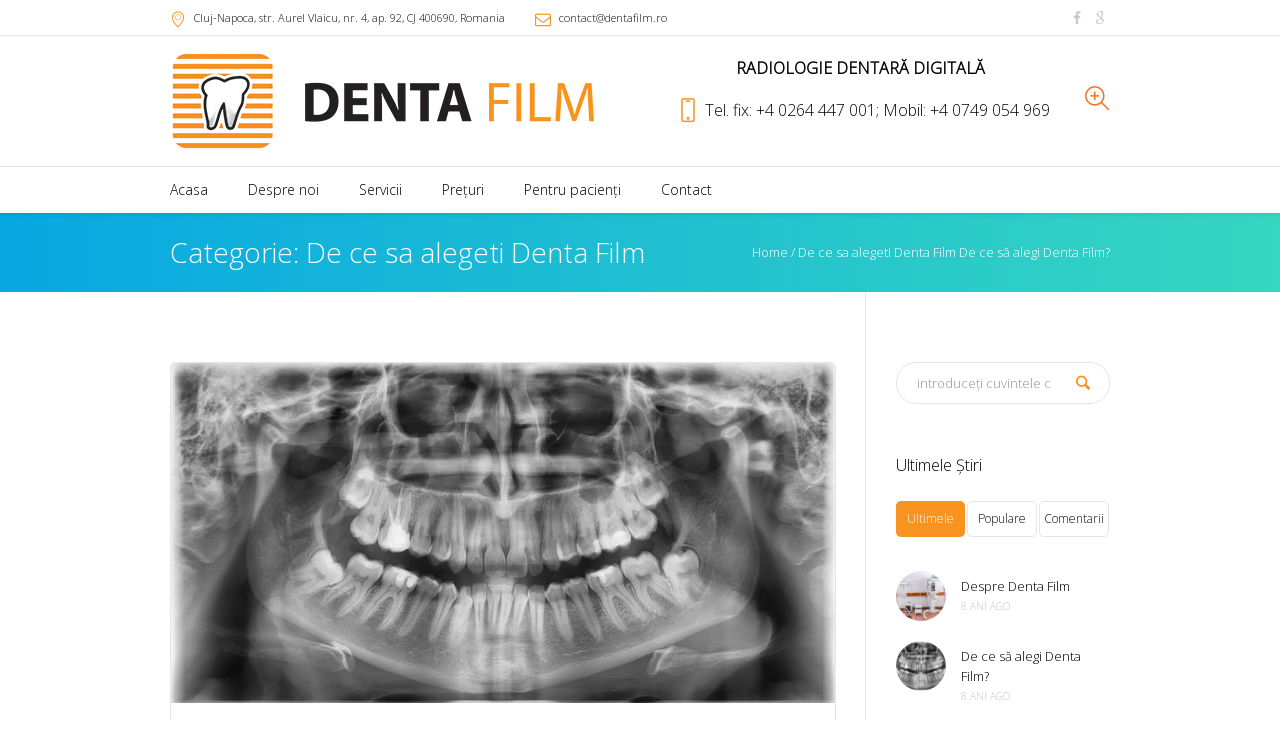

--- FILE ---
content_type: text/html; charset=UTF-8
request_url: https://dentafilm.ro/category/de-ce-sa-alegeti-denta-film/
body_size: 11736
content:
<!DOCTYPE html>
<!--[if IE 8]>
<html class="ie ie8" lang="ro-RO" prefix="og: http://ogp.me/ns#">
<![endif]-->
<!--[if !(IE 8)]><!-->
<html lang="ro-RO" prefix="og: http://ogp.me/ns#" class="cmsms_html">
<!--<![endif]-->
<head>
<meta charset="UTF-8" />
<meta name="viewport" content="width=device-width, initial-scale=1, maximum-scale=1" />
<link rel="shortcut icon" href="https://dentafilm.ro/wp-content/uploads/2017/07/icon-dentafilm-32x32px-varianta.png" type="image/x-icon" /><link rel="profile" href="https://gmpg.org/xfn/11" />
<link rel="pingback" href="https://dentafilm.ro/xmlrpc.php" />


<title>De ce sa alegeti Denta Film Archives - Denta Film</title>

<!-- This site is optimized with the Yoast SEO plugin v5.1 - https://yoast.com/wordpress/plugins/seo/ -->
<link rel="canonical" href="https://dentafilm.ro/category/de-ce-sa-alegeti-denta-film/" />
<meta property="og:locale" content="ro_RO" />
<meta property="og:type" content="object" />
<meta property="og:title" content="De ce sa alegeti Denta Film Archives - Denta Film" />
<meta property="og:url" content="https://dentafilm.ro/category/de-ce-sa-alegeti-denta-film/" />
<meta property="og:site_name" content="Denta Film" />
<meta name="twitter:card" content="summary" />
<meta name="twitter:title" content="De ce sa alegeti Denta Film Archives - Denta Film" />
<!-- / Yoast SEO plugin. -->

<link rel='dns-prefetch' href='//fonts.googleapis.com' />
<link rel='dns-prefetch' href='//s.w.org' />
<link rel="alternate" type="application/rss+xml" title="Denta Film &raquo; Flux" href="https://dentafilm.ro/feed/" />
<link rel="alternate" type="application/rss+xml" title="Denta Film &raquo; Flux comentarii" href="https://dentafilm.ro/comments/feed/" />
<link rel="alternate" type="application/rss+xml" title="Denta Film &raquo; Flux categorie De ce sa alegeti Denta Film" href="https://dentafilm.ro/category/de-ce-sa-alegeti-denta-film/feed/" />
		<script type="text/javascript">
			window._wpemojiSettings = {"baseUrl":"https:\/\/s.w.org\/images\/core\/emoji\/2.3\/72x72\/","ext":".png","svgUrl":"https:\/\/s.w.org\/images\/core\/emoji\/2.3\/svg\/","svgExt":".svg","source":{"concatemoji":"https:\/\/dentafilm.ro\/wp-includes\/js\/wp-emoji-release.min.js?ver=4.8.25"}};
			!function(t,a,e){var r,i,n,o=a.createElement("canvas"),l=o.getContext&&o.getContext("2d");function c(t){var e=a.createElement("script");e.src=t,e.defer=e.type="text/javascript",a.getElementsByTagName("head")[0].appendChild(e)}for(n=Array("flag","emoji4"),e.supports={everything:!0,everythingExceptFlag:!0},i=0;i<n.length;i++)e.supports[n[i]]=function(t){var e,a=String.fromCharCode;if(!l||!l.fillText)return!1;switch(l.clearRect(0,0,o.width,o.height),l.textBaseline="top",l.font="600 32px Arial",t){case"flag":return(l.fillText(a(55356,56826,55356,56819),0,0),e=o.toDataURL(),l.clearRect(0,0,o.width,o.height),l.fillText(a(55356,56826,8203,55356,56819),0,0),e===o.toDataURL())?!1:(l.clearRect(0,0,o.width,o.height),l.fillText(a(55356,57332,56128,56423,56128,56418,56128,56421,56128,56430,56128,56423,56128,56447),0,0),e=o.toDataURL(),l.clearRect(0,0,o.width,o.height),l.fillText(a(55356,57332,8203,56128,56423,8203,56128,56418,8203,56128,56421,8203,56128,56430,8203,56128,56423,8203,56128,56447),0,0),e!==o.toDataURL());case"emoji4":return l.fillText(a(55358,56794,8205,9794,65039),0,0),e=o.toDataURL(),l.clearRect(0,0,o.width,o.height),l.fillText(a(55358,56794,8203,9794,65039),0,0),e!==o.toDataURL()}return!1}(n[i]),e.supports.everything=e.supports.everything&&e.supports[n[i]],"flag"!==n[i]&&(e.supports.everythingExceptFlag=e.supports.everythingExceptFlag&&e.supports[n[i]]);e.supports.everythingExceptFlag=e.supports.everythingExceptFlag&&!e.supports.flag,e.DOMReady=!1,e.readyCallback=function(){e.DOMReady=!0},e.supports.everything||(r=function(){e.readyCallback()},a.addEventListener?(a.addEventListener("DOMContentLoaded",r,!1),t.addEventListener("load",r,!1)):(t.attachEvent("onload",r),a.attachEvent("onreadystatechange",function(){"complete"===a.readyState&&e.readyCallback()})),(r=e.source||{}).concatemoji?c(r.concatemoji):r.wpemoji&&r.twemoji&&(c(r.twemoji),c(r.wpemoji)))}(window,document,window._wpemojiSettings);
		</script>
		<style type="text/css">
img.wp-smiley,
img.emoji {
	display: inline !important;
	border: none !important;
	box-shadow: none !important;
	height: 1em !important;
	width: 1em !important;
	margin: 0 .07em !important;
	vertical-align: -0.1em !important;
	background: none !important;
	padding: 0 !important;
}
</style>
<link rel='stylesheet' id='layerslider-css'  href='https://dentafilm.ro/wp-content/plugins/LayerSlider/static/css/layerslider.css?ver=5.6.2' type='text/css' media='all' />
<link rel='stylesheet' id='ls-google-fonts-css'  href='https://fonts.googleapis.com/css?family=Lato:100,300,regular,700,900%7COpen+Sans:300%7CIndie+Flower:regular%7COswald:300,regular,700&#038;subset=latin%2Clatin-ext' type='text/css' media='all' />
<link rel='stylesheet' id='contact-form-7-css'  href='https://dentafilm.ro/wp-content/plugins/contact-form-7/includes/css/styles.css?ver=4.8.1' type='text/css' media='all' />
<link rel='stylesheet' id='cookie-law-info-css'  href='https://dentafilm.ro/wp-content/plugins/cookie-law-info/public/css/cookie-law-info-public.css?ver=1.9.1' type='text/css' media='all' />
<link rel='stylesheet' id='cookie-law-info-gdpr-css'  href='https://dentafilm.ro/wp-content/plugins/cookie-law-info/public/css/cookie-law-info-gdpr.css?ver=1.9.1' type='text/css' media='all' />
<link rel='stylesheet' id='rs-plugin-settings-css'  href='https://dentafilm.ro/wp-content/plugins/revslider/public/assets/css/settings.css?ver=5.0.8.5' type='text/css' media='all' />
<style id='rs-plugin-settings-inline-css' type='text/css'>
#rs-demo-id {}
</style>
<link rel='stylesheet' id='theme-style-css'  href='https://dentafilm.ro/wp-content/themes/dental-clinic/style.css?ver=1.0.0' type='text/css' media='screen, print' />
<link rel='stylesheet' id='theme-adapt-css'  href='https://dentafilm.ro/wp-content/themes/dental-clinic/css/adaptive.css?ver=1.0.0' type='text/css' media='screen, print' />
<link rel='stylesheet' id='theme-retina-css'  href='https://dentafilm.ro/wp-content/themes/dental-clinic/css/retina.css?ver=1.0.0' type='text/css' media='screen' />
<link rel='stylesheet' id='theme-icons-css'  href='https://dentafilm.ro/wp-content/themes/dental-clinic/css/fontello.css?ver=1.0.0' type='text/css' media='screen' />
<link rel='stylesheet' id='theme-icons-custom-css'  href='https://dentafilm.ro/wp-content/themes/dental-clinic/css/fontello_custom.css?ver=1.0.0' type='text/css' media='screen' />
<link rel='stylesheet' id='animate-css'  href='https://dentafilm.ro/wp-content/themes/dental-clinic/css/animate.css?ver=1.0.0' type='text/css' media='screen' />
<link rel='stylesheet' id='ilightbox-css'  href='https://dentafilm.ro/wp-content/themes/dental-clinic/css/ilightbox.css?ver=2.2.0' type='text/css' media='screen' />
<link rel='stylesheet' id='ilightbox-skin-dark-css'  href='https://dentafilm.ro/wp-content/themes/dental-clinic/css/ilightbox-skins/dark-skin.css?ver=2.2.0' type='text/css' media='screen' />
<link rel='stylesheet' id='theme-fonts-schemes-css'  href='https://dentafilm.ro/wp-content/uploads/cmsms_styles/dental-clinic.css?ver=1.0.0' type='text/css' media='screen' />
<!--[if lt IE 9]>
<link rel='stylesheet' id='theme-ie-css'  href='https://dentafilm.ro/wp-content/themes/dental-clinic/css/ie.css?ver=1.0.0' type='text/css' media='screen' />
<![endif]-->
<link rel='stylesheet' id='cmsms-google-fonts-css'  href='//fonts.googleapis.com/css?family=Open%2BSans%3A300%2C300italic%2C400%2C400italic%2C700%2C700italic%7COxygen%3A300%2C400%2C700&#038;ver=4.8.25' type='text/css' media='all' />
<link rel='stylesheet' id='jquery-ui-smoothness-css'  href='https://dentafilm.ro/wp-content/plugins/contact-form-7/includes/js/jquery-ui/themes/smoothness/jquery-ui.min.css?ver=1.11.4' type='text/css' media='screen' />
<script type='text/javascript' src='https://dentafilm.ro/wp-content/plugins/LayerSlider/static/js/greensock.js?ver=1.11.8'></script>
<script type='text/javascript' src='https://dentafilm.ro/wp-includes/js/jquery/jquery.js?ver=1.12.4'></script>
<script type='text/javascript' src='https://dentafilm.ro/wp-includes/js/jquery/jquery-migrate.min.js?ver=1.4.1'></script>
<script type='text/javascript' src='https://dentafilm.ro/wp-content/plugins/LayerSlider/static/js/layerslider.kreaturamedia.jquery.js?ver=5.6.2'></script>
<script type='text/javascript' src='https://dentafilm.ro/wp-content/plugins/LayerSlider/static/js/layerslider.transitions.js?ver=5.6.2'></script>
<script type='text/javascript'>
/* <![CDATA[ */
var Cli_Data = {"nn_cookie_ids":[],"cookielist":[],"ccpaEnabled":"","ccpaRegionBased":"","ccpaBarEnabled":"","ccpaType":"gdpr","js_blocking":"1","custom_integration":"","triggerDomRefresh":""};
var cli_cookiebar_settings = {"animate_speed_hide":"500","animate_speed_show":"500","background":"#ffffff","border":"#b1a6a6c2","border_on":"","button_1_button_colour":"#61a229","button_1_button_hover":"#4e8221","button_1_link_colour":"#ffffff","button_1_as_button":"1","button_1_new_win":"","button_2_button_colour":"#333","button_2_button_hover":"#292929","button_2_link_colour":"#444","button_2_as_button":"","button_2_hidebar":"","button_3_button_colour":"#dd3333","button_3_button_hover":"#b12929","button_3_link_colour":"#fff","button_3_as_button":"1","button_3_new_win":"","button_4_button_colour":"#000","button_4_button_hover":"#000000","button_4_link_colour":"#333333","button_4_as_button":"","font_family":"Arial, Helvetica, sans-serif","header_fix":"","notify_animate_hide":"1","notify_animate_show":"","notify_div_id":"#cookie-law-info-bar","notify_position_horizontal":"right","notify_position_vertical":"bottom","scroll_close":"","scroll_close_reload":"","accept_close_reload":"","reject_close_reload":"","showagain_tab":"1","showagain_background":"#fff","showagain_border":"#000","showagain_div_id":"#cookie-law-info-again","showagain_x_position":"100px","text":"#000000","show_once_yn":"","show_once":"10000","logging_on":"","as_popup":"","popup_overlay":"1","bar_heading_text":"","cookie_bar_as":"banner","popup_showagain_position":"bottom-right","widget_position":"left"};
var log_object = {"ajax_url":"https:\/\/dentafilm.ro\/wp-admin\/admin-ajax.php"};
/* ]]> */
</script>
<script type='text/javascript' src='https://dentafilm.ro/wp-content/plugins/cookie-law-info/public/js/cookie-law-info-public.js?ver=1.9.1'></script>
<script type='text/javascript' src='https://dentafilm.ro/wp-content/plugins/revslider/public/assets/js/jquery.themepunch.tools.min.js?ver=5.0.8.5'></script>
<script type='text/javascript' src='https://dentafilm.ro/wp-content/plugins/revslider/public/assets/js/jquery.themepunch.revolution.min.js?ver=5.0.8.5'></script>
<script type='text/javascript'>
/* <![CDATA[ */
var sfpp_script_vars = {"language":"ro_RO","appId":"899070063608032"};
/* ]]> */
</script>
<script type='text/javascript' async="async" src='https://dentafilm.ro/wp-content/plugins/simple-facebook-twitter-widget/js/simple-facebook-page-root.js?ver=1.5.0'></script>
<script type='text/javascript' src='https://dentafilm.ro/wp-content/themes/dental-clinic/js/jsLibraries.min.js?ver=1.0.0'></script>
<script type='text/javascript' src='https://dentafilm.ro/wp-content/themes/dental-clinic/js/jquery.iLightBox.min.js?ver=2.2.0'></script>
<link rel='https://api.w.org/' href='https://dentafilm.ro/wp-json/' />
<link rel="EditURI" type="application/rsd+xml" title="RSD" href="https://dentafilm.ro/xmlrpc.php?rsd" />
<link rel="wlwmanifest" type="application/wlwmanifest+xml" href="https://dentafilm.ro/wp-includes/wlwmanifest.xml" /> 
<meta name="generator" content="WordPress 4.8.25" />
<style type="text/css">
	.header_top,
	.header_top_outer,
	.header_top_inner, 
	.header_top_aligner {
		height : 36px;
	}
	
	.header_mid,
	.header_mid_outer,
	.header_mid .header_mid_inner .search_wrap_inner,
	.header_mid .header_mid_inner .slogan_wrap_inner,
	.header_mid .header_mid_inner .social_wrap_inner,
	.header_mid .header_mid_inner nav > div > ul,
	.header_mid .header_mid_inner nav > div > ul > li,
	.header_mid .header_mid_inner .logo,
	.header_mid .header_mid_inner .resp_nav_wrap_inner {
		height : 130px;
	}
	
	.header_bot,
	.header_bot_outer,
	.header_bot .header_bot_inner nav > div > ul,
	.header_bot .header_bot_inner nav > div > ul > li,
	.header_bot .header_bot_inner nav > div > ul > li > a {
		height : 46px;
	}
	
	#page.cmsms_heading_after_header #middle, 
	#page.cmsms_heading_under_header #middle .headline .headline_outer {
		padding-top : 130px;
	}
	
	#page.cmsms_heading_after_header.enable_header_top #middle, 
	#page.cmsms_heading_under_header.enable_header_top #middle .headline .headline_outer {
		padding-top : 166px;
	}
	
	#page.cmsms_heading_after_header.enable_header_bottom #middle, 
	#page.cmsms_heading_under_header.enable_header_bottom #middle .headline .headline_outer {
		padding-top : 176px;
	}
	
	#page.cmsms_heading_after_header.enable_header_top.enable_header_bottom #middle, 
	#page.cmsms_heading_under_header.enable_header_top.enable_header_bottom #middle .headline .headline_outer {
		padding-top : 212px;
	}
	
	@media only screen and (max-width: 1024px) {
		.header_top,
		.header_top_outer,
		.header_top_inner,
		.header_top_aligner,
		.header_mid,
		.header_mid_outer,
		.header_mid .header_mid_inner nav > div > ul,
		.header_mid .header_mid_inner nav > div > ul > li,
		.header_bot,
		.header_bot_outer,
		.header_bot .header_bot_inner nav > div > ul,
		.header_bot .header_bot_inner nav > div > ul > li,
		.header_bot .header_bot_inner nav > div > ul > li > a {
			height : auto;
		}
		
		#page.cmsms_heading_after_header #middle, 
		#page.cmsms_heading_under_header #middle .headline .headline_outer, 
		#page.cmsms_heading_after_header.enable_header_top #middle, 
		#page.cmsms_heading_under_header.enable_header_top #middle .headline .headline_outer, 
		#page.cmsms_heading_after_header.enable_header_bottom #middle, 
		#page.cmsms_heading_under_header.enable_header_bottom #middle .headline .headline_outer, 
		#page.cmsms_heading_after_header.enable_header_top.enable_header_bottom #middle, 
		#page.cmsms_heading_under_header.enable_header_top.enable_header_bottom #middle .headline .headline_outer {
			padding-top : 0 !important;
		}
	}

	#footer.cmsms_footer_default .footer_inner {
		min-height:450px;
	}
	
	.fixed_footer #main {
		margin-bottom:450px;
	}
</style><script id="Cookiebot" src="https://consent.cookiebot.com/uc.js" data-cbid="1b799632-b381-4467-b436-4a5b4d0d44b6" data-blockingmode="auto" type="text/javascript"></script><meta name="generator" content="Powered by Slider Revolution 5.0.8.5 - responsive, Mobile-Friendly Slider Plugin for WordPress with comfortable drag and drop interface." />
		<style type="text/css" id="wp-custom-css">
			/*
Poți să-ți adaugi propriul CSS aici.

Dă clic pe iconul de ajutor de mai sus pentru a afla mai mult.
*/
textarea.contact {
    width: 100%;
    height: 70px;
    resize: none;
}

.sinusuri{
width: 50%;
height: auto;
}

.nu-arata{
display: none;
}		</style>
	</head>
<body data-rsssl=1 class="archive category category-de-ce-sa-alegeti-denta-film category-36">
	
<!-- _________________________ Start Page _________________________ -->
<div id="page" class="chrome_only cmsms_liquid fixed_header enable_header_top enable_header_bottom cmsms_heading_under_header hfeed site">

<!-- _________________________ Start Main _________________________ -->
<div id="main">
	
<!-- _________________________ Start Header _________________________ -->
<header id="header">
			<div class="header_top" data-height="36">
			<div class="header_top_outer">
				<div class="header_top_inner">
				<div class="header_top_right"><div class="header_top_aligner"></div><div class="social_wrap">
<div class="social_wrap_inner">
<ul>
<li>
	<a href="https://www.facebook.com/DentaFilm/" class="cmsms-icon-facebook" title="Facebook" target="_blank"></a></li>
<li>
	<a href="https://www.google.ro/search?site=&#038;source=hp&#038;q=denta+film+cluj&#038;oq=Denta&#038;gs_l=psy-ab.1.0.35i39k1l2j0l2.1205.2086.0.3636.6.5.0.0.0.0.127.456.0j4.4.0....0...1.1.64.psy-ab..2.4.453.0..0i131k1.GPvfsCnzP94" class="cmsms-icon-google-1" title="Google" target="_blank"></a></li>
</ul></div></div></div><div class="header_top_left"><div class="header_top_aligner"></div><div class="meta_wrap"><div class="adr cmsms-icon-location-7"><a href="https://www.google.com/maps/place/Denta+Film/@46.7781533,23.6138579,17z/data=!4m12!1m6!3m5!1s0x47490c1278844d53:0x61fb4b1014131db6!2sDenta+Film!8m2!3d46.7781276!4d23.6161324!3m4!1s0x47490c1278844d53:0x61fb4b1014131db6!8m2!3d46.7781276!4d23.6161324"><span class="locality">Cluj-Napoca, str. Aurel Vlaicu, nr. 4, ap. 92</span>, CJ <span class="postal-code">400690</span>, <span class="country-name">Romania</span></a></div><div class="email cmsms-icon-mail-1"><a href="mailto:contact@dentafilm.ro">contact@dentafilm.ro</a></div></div></div>					<div class="cl"></div>
				</div>
			</div>
			<div class="header_top_but closed">
				<span class="cmsms_bot_arrow_pixel">
					<span></span>
				</span>
			</div>
		</div>
		<div class="header_mid" data-height="130">
		<div class="header_mid_outer">
			<div class="header_mid_inner">
							<div class="search_wrap">
					<div class="search_wrap_inner">
						<div class="search_wrap_inner_left">
							
<div class="search_bar_wrap">
	<form role="search" method="get" action="https://dentafilm.ro/">
		<p class="search_field">
			<input name="s" placeholder="introduceţi cuvintele cheie" value="" type="search" />
		</p>
		<p class="search_button">
			<button type="submit" class="cmsms_theme_icon_search"></button>
		</p>
	</form>
</div>

						</div>
					</div>
				</div>
							<div class="slogan_wrap">
					<div class="slogan_wrap_inner">
						<div class="slogan_wrap_text">
							<div style="width:100%"><h4 align="center"><span style="font-weight: bold;color: #000000;margin-bottom:10px"><strong>RADIOLOGIE DENTARĂ DIGITALĂ</strong></span></h4><h4 align="center" class="call_us"><span class="cmsms-icon-phone-4">Tel. fix: <a href="tel:0264447001">+4 0264 447 001</a>; Mobil: +4 <a href="tel:0749054969">0749 054 969</a></span></h4></div>						</div>
					</div>
				</div>
						
			<div class="logo_wrap">
<style type="text/css">
	.header_mid .header_mid_inner .logo_wrap {
		width : 424px;
	}
</style>
<a href="https://dentafilm.ro//" title="Denta Film" class="logo">
	<img src="https://dentafilm.ro/wp-content/uploads/2017/07/dentafilm-logo-h100px.png" alt="Denta Film" />
<style type="text/css">
	.header_mid_inner .logo .logo_retina {
		width : 212px;
	}
</style>
<img class="logo_retina" src="https://dentafilm.ro/wp-content/uploads/2017/07/dentafilm-logo-h100px.png" alt="Denta Film" width="212" height="50" /></a>
</div>
			
						</div>
		</div>
	</div>
	<div class="header_bot" data-height="46">
		<div class="header_bot_outer">
			<div class="header_bot_inner">
				<div class="resp_nav_wrap">
					<div class="resp_nav_wrap_inner">
						<div class="resp_nav_content">
							<a class="responsive_nav cmsms_theme_icon_resp_nav" href="javascript:void(0);"></a>
						</div>
					</div>
				</div>
				
				<!-- _________________________ Start Navigation _________________________ -->
				<nav role="navigation">
					<div class="menu-main-container"><ul id="navigation" class="navigation"><li id="menu-item-4291" class="menu-item menu-item-type-post_type menu-item-object-page menu-item-home menu-item-4291 menu-item-depth-0"><a href="https://dentafilm.ro/"><span class="nav_bg_clr"></span><span>Acasa</span></a></li>
<li id="menu-item-4289" class="menu-item menu-item-type-post_type menu-item-object-page menu-item-4289 menu-item-depth-0"><a href="https://dentafilm.ro/despre-noi/"><span class="nav_bg_clr"></span><span>Despre noi</span></a></li>
<li id="menu-item-4899" class="menu-item menu-item-type-custom menu-item-object-custom menu-item-has-children menu-item-4899 menu-item-depth-0"><a href="#"><span class="nav_bg_clr"></span><span>Servicii</span></a>
<ul class="sub-menu">
	<li id="menu-item-4894" class="menu-item menu-item-type-post_type menu-item-object-page menu-item-4894 menu-item-depth-1"><a href="https://dentafilm.ro/radiografia-digitala-retroalveolara/"><span>Radiografia digitală retroalveolară</span></a>	</li>
	<li id="menu-item-4904" class="menu-item menu-item-type-post_type menu-item-object-page menu-item-4904 menu-item-depth-1"><a href="https://dentafilm.ro/radiografia-digitala-panoramica-opt/"><span>Radiografia digitală panoramică (opt)</span></a>	</li>
	<li id="menu-item-4915" class="menu-item menu-item-type-post_type menu-item-object-page menu-item-4915 menu-item-depth-1"><a href="https://dentafilm.ro/radiografia-cefalometrica-teleradiografia/"><span>Radiografia cefalometrică – teleradiografia</span></a>	</li>
	<li id="menu-item-4914" class="menu-item menu-item-type-post_type menu-item-object-page menu-item-4914 menu-item-depth-1"><a href="https://dentafilm.ro/tomografia-computerizata-cbct-ct-3d/"><span>Tomografia Computerizată CBCT – CT 3D</span></a>	</li>
</ul>
</li>
<li id="menu-item-4288" class="menu-item menu-item-type-post_type menu-item-object-page menu-item-4288 menu-item-depth-0"><a href="https://dentafilm.ro/preturi/"><span class="nav_bg_clr"></span><span>Preţuri</span></a></li>
<li id="menu-item-4748" class="menu-item menu-item-type-post_type menu-item-object-page menu-item-4748 menu-item-depth-0"><a href="https://dentafilm.ro/pentru-pacienti/"><span class="nav_bg_clr"></span><span>Pentru pacienţi</span></a></li>
<li id="menu-item-4286" class="menu-item menu-item-type-post_type menu-item-object-page menu-item-4286 menu-item-depth-0"><a href="https://dentafilm.ro/contact/"><span class="nav_bg_clr"></span><span>Contact</span></a></li>
</ul></div>					<div class="cl"></div>
				</nav>
				<!-- _________________________ Finish Navigation _________________________ -->
				
			</div>
		</div>
	</div>
</header>
<!-- _________________________ Finish Header _________________________ -->

	
<!-- _________________________ Start Middle _________________________ -->
<div id="middle">
<style type="text/css">.headline_color {
				background-color:;
			}
			.headline_aligner, 
			.cmsms_breadcrumbs_aligner {
				min-height:80px;
			}
			@media only screen and (max-width: 540px) {
				.cmsms_breadcrumbs_aligner {
					min-height:auto;
				}
			}
		</style>
		<div class="headline cmsms_color_scheme_first">
			<div class="headline_outer">
				<div class="headline_color"></div><div class="headline_inner align_left">
				<div class="headline_aligner"></div><div class="headline_text"><h1 class="entry-title">Categorie: De ce sa alegeti Denta Film</h1></div><div class="cmsms_breadcrumbs"><div class="cmsms_breadcrumbs_aligner"></div><div class="cmsms_breadcrumbs_inner"><a href="https://dentafilm.ro/" class="cms_home">Home</a>
	<span class="breadcrumbs_sep"> / </span>
	<a href="https://dentafilm.ro/category/de-ce-sa-alegeti-denta-film/">De ce sa alegeti Denta Film</a> <span>De ce să alegi Denta Film?</span></div></div></div></div>
		</div><div class="middle_inner">
<div class="content_wrap r_sidebar">

<div class="sidebar_sep">

<!--_________________________ Start Content _________________________ -->
<div class="content cmsms_archive entry" role="main">
	<div class="blog portfolio cmsms_profile vertical">

<!--_________________________ Start Standard Article _________________________ -->

<article id="post-4515" class="cmsms_default_type post-4515 post type-post status-publish format-standard has-post-thumbnail hentry category-de-ce-sa-alegeti-denta-film">
	<div class="cmsms_post_cont">
	<figure class="cmsms_img_wrap"><a href="https://dentafilm.ro/2017/08/08/de-ce-sa-alegi-denta-film/" title="De ce să alegi Denta Film?" class="cmsms_img_link preloader"><img width="800" height="420" src="https://dentafilm.ro/wp-content/uploads/2015/07/radiografia-digitala-panoramica-2-800x420.jpg" class="full-width wp-post-image" alt="De ce să alegi Denta Film?" title="De ce să alegi Denta Film?" /></a></figure><span class="cmsms_post_format_img cmsms_theme_icon_std"></span><header class="cmsms_post_header entry-header"><h2 class="cmsms_post_title entry-title"><a href="https://dentafilm.ro/2017/08/08/de-ce-sa-alegi-denta-film/">De ce să alegi Denta Film?</a></h2></header><div class="cmsms_post_cont_info entry-meta"><div class="cmsms_post_meta_info"><a class="cmsms_post_comments cmsms_theme_icon_comment" href="https://dentafilm.ro/2017/08/08/de-ce-sa-alegi-denta-film/#respond" title="Comment on De ce să alegi Denta Film?"><span>0</span></a><a href="#" onclick="cmsmsLike(4515); return false;" id="cmsmsLike-4515" class="cmsmsLike cmsms_theme_icon_like"><span>0</span></a></div><span class="cmsms_post_date">Din <abbr class="published" title="august 8, 2017">august 8, 2017</abbr><abbr class="dn date updated" title="octombrie 22, 2017">octombrie 22, 2017</abbr></span><span class="cmsms_post_user_name">De <a href="https://dentafilm.ro/author/dentafilm/" title="Posts by Dentafilm" class="vcard author"><span class="fn" rel="author">Dentafilm</span></a></span><span class="cmsms_post_category">În <a href="https://dentafilm.ro/category/de-ce-sa-alegeti-denta-film/" rel="category tag">De ce sa alegeti Denta Film</a></span></div><footer class="cmsms_post_footer entry-meta"><a class="cmsms_post_read_more" href="https://dentafilm.ro/2017/08/08/de-ce-sa-alegi-denta-film/">Mai multe</a></footer>	</div>
</article>
<!--_________________________ Finish Standard Article _________________________ -->

<div class="cmsms_wrap_pagination"></div></div>
</div>
<!-- _________________________ Finish Content _________________________ -->


<!-- _________________________ Start Sidebar _________________________ -->
<div class="sidebar" role="complementary">
<aside id="search-2" class="widget widget_search">
<div class="search_bar_wrap">
	<form role="search" method="get" action="https://dentafilm.ro/">
		<p class="search_field">
			<input name="s" placeholder="introduceţi cuvintele cheie" value="" type="search" />
		</p>
		<p class="search_button">
			<button type="submit" class="cmsms_theme_icon_search"></button>
		</p>
	</form>
</div>

</aside><aside id="custom-posts-tabs-2" class="widget widget_custom_posts_tabs_entries"><h3 class="widgettitle">Ultimele Ştiri</h3><div class="cmsms_tabs tabs_mode_tab lpr"><ul class="cmsms_tabs_list"><li class="cmsms_tabs_list_item current_tab"><a href="#"><span>Ultimele</span></a></li><li class="cmsms_tabs_list_item"><a href="#"><span>Populare</span></a></li><li class="cmsms_tabs_list_item"><a href="#"><span>Comentarii</span></a></li></ul><div class="cmsms_tabs_wrap"><div class="cmsms_tab tab_latest"><ul><li><div class="alignleft"><figure class="cmsms_img_wrap"><a href="https://dentafilm.ro/2017/08/08/despre-denta-film/" title="Despre Denta Film" class="cmsms_img_link"><img width="50" height="50" src="https://dentafilm.ro/wp-content/uploads/2017/08/dentafilm-servicii-1-800x533-55x55.jpg" class=" wp-post-image" alt="Despre Denta Film" title="Despre Denta Film" srcset="https://dentafilm.ro/wp-content/uploads/2017/08/dentafilm-servicii-1-800x533-55x55.jpg 55w, https://dentafilm.ro/wp-content/uploads/2017/08/dentafilm-servicii-1-800x533-150x150.jpg 150w, https://dentafilm.ro/wp-content/uploads/2017/08/dentafilm-servicii-1-800x533-300x300.jpg 300w" sizes="(max-width: 50px) 100vw, 50px" /></a></figure></div><div class="ovh"><a href="https://dentafilm.ro/2017/08/08/despre-denta-film/" title="Despre Denta Film">Despre Denta Film</a><br /><small><abbr class="published" title="08-08-2017">8 ani ago</abbr></small></div><div class="cl"></div></li><li><div class="alignleft"><figure class="cmsms_img_wrap"><a href="https://dentafilm.ro/2017/08/08/de-ce-sa-alegi-denta-film/" title="De ce să alegi Denta Film?" class="cmsms_img_link"><img width="50" height="50" src="https://dentafilm.ro/wp-content/uploads/2015/07/radiografia-digitala-panoramica-2-55x55.jpg" class=" wp-post-image" alt="De ce să alegi Denta Film?" title="De ce să alegi Denta Film?" srcset="https://dentafilm.ro/wp-content/uploads/2015/07/radiografia-digitala-panoramica-2-55x55.jpg 55w, https://dentafilm.ro/wp-content/uploads/2015/07/radiografia-digitala-panoramica-2-150x150.jpg 150w, https://dentafilm.ro/wp-content/uploads/2015/07/radiografia-digitala-panoramica-2-300x300.jpg 300w" sizes="(max-width: 50px) 100vw, 50px" /></a></figure></div><div class="ovh"><a href="https://dentafilm.ro/2017/08/08/de-ce-sa-alegi-denta-film/" title="De ce să alegi Denta Film?">De ce să alegi Denta Film?</a><br /><small><abbr class="published" title="08-08-2017">8 ani ago</abbr></small></div><div class="cl"></div></li></ul></div></div></div></aside><aside id="categories-2" class="widget widget_categories"><h3 class="widgettitle">Categorii</h3>		<ul>
	<li class="cat-item cat-item-36 current-cat"><a href="https://dentafilm.ro/category/de-ce-sa-alegeti-denta-film/" >De ce sa alegeti Denta Film</a>
</li>
	<li class="cat-item cat-item-33"><a href="https://dentafilm.ro/category/despre-denta-film/" >Despre Denta Film</a>
</li>
		</ul>
</aside><aside id="custom-popular-projects-2" class="widget widget_custom_popular_projects_entries"><script type="text/javascript">jQuery(document).ready(function () { jQuery("#custom-popular-projects-2 .owl-carousel").owlCarousel( { singleItem : true, slideSpeed : 800, autoPlay : true, pagination: false, navigation : true, navigationText : 	[ "<span class=\"cmsms_prev_arrow\"><span></span></span>", "<span class=\"cmsms_next_arrow\"><span></span></span>" ] } );} ); </script><h3 class="widgettitle">Servicii</h3><div class="widget_custom_projects_entries_slides owl-carousel"><div class="popular_pj_item"><div class="popular_pj_img"><img width="580" height="580" src="https://dentafilm.ro/wp-content/uploads/2015/08/dentafilm-servicii-1-580x580.jpg" class="full-width wp-post-image" alt="Radiografii dentare digitale Denta Film Cluj-Napoca" title="Radiografii dentare digitale Denta Film Cluj-Napoca" style="width:100%; height:auto;" srcset="https://dentafilm.ro/wp-content/uploads/2015/08/dentafilm-servicii-1-580x580.jpg 580w, https://dentafilm.ro/wp-content/uploads/2015/08/dentafilm-servicii-1-150x150.jpg 150w, https://dentafilm.ro/wp-content/uploads/2015/08/dentafilm-servicii-1-300x300.jpg 300w, https://dentafilm.ro/wp-content/uploads/2015/08/dentafilm-servicii-1-55x55.jpg 55w, https://dentafilm.ro/wp-content/uploads/2015/08/dentafilm-servicii-1.jpg 632w" sizes="(max-width: 580px) 100vw, 580px" /></div><div class="pj_ddn"><header class="entry-header"><h4 class="entry-title"><a href="https://dentafilm.ro/project/radiografii-dentare-digitale/">Radiografii dentare digitale Denta Film Cluj-Napoca</a></h4></header><span class="cmsms_project_category"><a href="https://dentafilm.ro/pj-categs/servicii/" rel="tag">Servicii</a></span><a class="cmsms_post_comments cmsms_theme_icon_comment" href="https://dentafilm.ro/project/radiografii-dentare-digitale/#respond" title="Comment on Radiografii dentare digitale Denta Film Cluj-Napoca"><span>0</span></a><a href="#" onclick="cmsmsLike(692); return false;" id="cmsmsLike-692" class="cmsmsLike cmsms_theme_icon_like"><span>3</span></a></div></div><div class="popular_pj_item"><div class="popular_pj_img"><img width="580" height="580" src="https://dentafilm.ro/wp-content/uploads/2015/08/dentafilm-receptie-1-580x580.jpg" class="full-width wp-post-image" alt="Sală de aşteptare şi recepţie Denta Film Cluj-Napoca" title="Sală de aşteptare şi recepţie Denta Film Cluj-Napoca" style="width:100%; height:auto;" srcset="https://dentafilm.ro/wp-content/uploads/2015/08/dentafilm-receptie-1-580x580.jpg 580w, https://dentafilm.ro/wp-content/uploads/2015/08/dentafilm-receptie-1-150x150.jpg 150w, https://dentafilm.ro/wp-content/uploads/2015/08/dentafilm-receptie-1-300x300.jpg 300w, https://dentafilm.ro/wp-content/uploads/2015/08/dentafilm-receptie-1-55x55.jpg 55w, https://dentafilm.ro/wp-content/uploads/2015/08/dentafilm-receptie-1.jpg 632w" sizes="(max-width: 580px) 100vw, 580px" /></div><div class="pj_ddn"><header class="entry-header"><h4 class="entry-title"><a href="https://dentafilm.ro/project/sala-asteptare-receptie-dentafilm-cluj-napoca/">Sală de aşteptare şi recepţie Denta Film Cluj-Napoca</a></h4></header><span class="cmsms_project_category"><a href="https://dentafilm.ro/pj-categs/servicii/" rel="tag">Servicii</a></span><a class="cmsms_post_comments cmsms_theme_icon_comment" href="https://dentafilm.ro/project/sala-asteptare-receptie-dentafilm-cluj-napoca/#respond" title="Comment on Sală de aşteptare şi recepţie Denta Film Cluj-Napoca"><span>0</span></a><a href="#" onclick="cmsmsLike(1769); return false;" id="cmsmsLike-1769" class="cmsmsLike cmsms_theme_icon_like"><span>3</span></a></div></div><div class="popular_pj_item"><div class="popular_pj_img"><img width="580" height="580" src="https://dentafilm.ro/wp-content/uploads/2015/08/dentafilm-servicii-2-580x580.jpg" class="full-width wp-post-image" alt="Tomografia computerizată CBCT Denta Film Cluj-Napoca" title="Tomografia computerizată CBCT Denta Film Cluj-Napoca" style="width:100%; height:auto;" srcset="https://dentafilm.ro/wp-content/uploads/2015/08/dentafilm-servicii-2-580x580.jpg 580w, https://dentafilm.ro/wp-content/uploads/2015/08/dentafilm-servicii-2-150x150.jpg 150w, https://dentafilm.ro/wp-content/uploads/2015/08/dentafilm-servicii-2-300x300.jpg 300w, https://dentafilm.ro/wp-content/uploads/2015/08/dentafilm-servicii-2-55x55.jpg 55w, https://dentafilm.ro/wp-content/uploads/2015/08/dentafilm-servicii-2.jpg 632w" sizes="(max-width: 580px) 100vw, 580px" /></div><div class="pj_ddn"><header class="entry-header"><h4 class="entry-title"><a href="https://dentafilm.ro/project/tomografia-computerizata-cb-ct-dentafilm-cluj-napoca/">Tomografia computerizată CBCT Denta Film Cluj-Napoca</a></h4></header><span class="cmsms_project_category"><a href="https://dentafilm.ro/pj-categs/servicii/" rel="tag">Servicii</a></span><a class="cmsms_post_comments cmsms_theme_icon_comment" href="https://dentafilm.ro/project/tomografia-computerizata-cb-ct-dentafilm-cluj-napoca/#respond" title="Comment on Tomografia computerizată CBCT Denta Film Cluj-Napoca"><span>0</span></a><a href="#" onclick="cmsmsLike(1759); return false;" id="cmsmsLike-1759" class="cmsmsLike cmsms_theme_icon_like"><span>2</span></a></div></div></div></aside>
</div>
<!-- _________________________ Finish Sidebar _________________________ -->
</div>
</div></div>
</div>
<!-- _________________________ Finish Middle _________________________ -->


<!-- _________________________ Start Bottom _________________________ -->
<div id="bottom" class="cmsms_color_scheme_footer">
<div class="bottom_bg">
<div class="bottom_outer">
<div class="bottom_inner sidebar_layout_14141414">
<aside id="facebook_page_plugin_widget-2" class="widget widget_facebook_page_plugin_widget"><h3 class="widgettitle">Vizitati-ne pe facebook!</h3><div class="cameronjonesweb_facebook_page_plugin" data-version="1.6.2" data-implementation="widget" id="GKYRsMugvdzOtRj"><div id="fb-root"></div><script>(function(d, s, id) {var js, fjs = d.getElementsByTagName(s)[0];if (d.getElementById(id)) return;js = d.createElement(s); js.id = id;js.src = "//connect.facebook.net/ro_RO/sdk.js#xfbml=1&version=v2.5&appId=846690882110183";fjs.parentNode.insertBefore(js, fjs);	}(document, 'script', 'facebook-jssdk'));</script><div class="fb-page" data-href="https://facebook.com/DentaFilm/"  data-width="340" data-max-width="340" data-height="300" data-hide-cover="false" data-show-facepile="true" data-tabs="timeline" data-hide-cta="false" data-small-header="false" data-adapt-container-width="true"><div class="fb-xfbml-parse-ignore"><blockquote cite="https://www.facebook.com/DentaFilm/"><a href="https://www.facebook.com/DentaFilm/">Denta Film</a></blockquote></div></div></div></aside><aside id="text-3" class="widget widget_text"><h3 class="widgettitle">Denta Film</h3>			<div class="textwidget"><div class="widget_meta"><ul>
<li><a href="/dentafilm/project/sala-asteptare-receptie-dentafilm-cluj-napoca/">Sală de aşteptare şi recepţie Denta Film Cluj-Napoca</a></li>
<li><a href="/dentafilm/project/radiografii-dentare-digitale/">Radiografii dentare digitale Denta Film Cluj-Napoca</a></li>
<li><a href="/dentafilm/project/tomografia-computerizata-cb-ct-dentafilm-cluj-napoca/">Tomografia computerizată CBCT Denta Film Cluj-Napoca</a></li>
<li><a href="/dentafilm/project/aparatura-dentafilm-cluj-napoca/">Aparatură Cabinet Radiografie Denta Film Cluj-Napoca</a></li>
</ul></div></div>
		</aside><aside id="text-6" class="widget widget_text"><h3 class="widgettitle">Despre noi</h3>			<div class="textwidget"><div class="widget_meta"><ul>
<li><a href="/dentafilm/despre-noi/">Despre noi</a></li>
<li><a href="/dentafilm/servicii/">Servicii</a></li>
<li><a href="/dentafilm/preturi/">Preţuri</a></li>
<li><a href="/dentafilm/pentru-medici/">Pentru Medici</a></li>
<li><a href="/dentafilm/pentru-pacienti/">Pentru Pacienţi</a></li>
<li><a href="/dentafilm/contact/">Contact</a></li>
<li><a href="/dentafilm/politica-de-confidentialitate-si-cookie-uri/">Politica de confidenţialitate şi cookie-uri</a></li>
</ul></div></div>
		</aside><aside id="text-7" class="widget widget_text"><h3 class="widgettitle">Contact</h3>			<div class="textwidget"><div class="widget_meta"><ul>
<li><a href="https://www.google.com/maps/place/Denta+Film/@46.7781533,23.6138579,17z/data=!4m12!1m6!3m5!1s0x47490c1278844d53:0x61fb4b1014131db6!2sDenta+Film!8m2!3d46.7781276!4d23.6161324!3m4!1s0x47490c1278844d53:0x61fb4b1014131db6!8m2!3d46.7781276!4d23.6161324">Cluj-Napoca, str. Aurel Vlaicu, nr. 4, ap. 92, CJ 400690, Romania </a></li>
<li><a href="#">Telefon fix: 0264 447 001</a></li>
<li><a href="#">Telefon mobil: 0749 054 969</a></li>
<li><a href="#">Email: contact@dentafilm.ro</a></li>
<li><a href="#"><strong>24.12.2025 - 27.12.2025: Închis<br>31.12.2025 - 04.01.2026: Închis<br></strong>Luni - Vineri: 08 - 21<br>Sâmbătă: 08 - 14<br>Duminică: Închis</a></li>
</ul></div></div>
		</aside></div></div></div></div><!-- _________________________ Finish Bottom _________________________ -->

<a href="javascript:void(0);" id="slide_top" class="cmsms_theme_icon_slide_top"></a>
	</div>
<!-- _________________________ Finish Main _________________________ -->

<!-- _________________________ Start Footer _________________________ -->
	<footer id="footer" role="contentinfo" class="cmsms_color_scheme_footer cmsms_footer_small">
		<div class="footer_bg">
			<div class="footer_inner">
		<div class="social_wrap">
<div class="social_wrap_inner">
<ul>
<li>
	<a href="https://www.facebook.com/DentaFilm/" class="cmsms-icon-facebook" title="Facebook" target="_blank"></a></li>
<li>
	<a href="https://www.google.ro/search?site=&#038;source=hp&#038;q=denta+film+cluj&#038;oq=Denta&#038;gs_l=psy-ab.1.0.35i39k1l2j0l2.1205.2086.0.3636.6.5.0.0.0.0.127.456.0j4.4.0....0...1.1.64.psy-ab..2.4.453.0..0i131k1.GPvfsCnzP94" class="cmsms-icon-google-1" title="Google" target="_blank"></a></li>
</ul></div></div><span class="copyright">© 2017 Denta Film</span>
			</div>
		</div>
	</footer>
<!-- _________________________ Finish Footer _________________________ -->

</div>
<!-- _________________________ Finish Page _________________________ -->

<!--googleoff: all--><div id="cookie-law-info-bar"><span><div class="cli-bar-container cli-style-v2"><div class="cli-bar-message">Folosim cookie-uri pe site-ul nostru web pentru a vă oferi cea mai relevantă experiență, amintindu-vă de preferințe când repetați vizitele pe site-ul nostru. Făcând clic pe „Accept”, vă dați consimțământul la utilizarea tuturor cookie-urilor.</div><div class="cli-bar-btn_container"><a role='button' tabindex='0' class="cli_settings_button" style="margin:0px 10px 0px 5px;" >Setări cookies</a><a role='button' tabindex='0' data-cli_action="accept" id="cookie_action_close_header"  class="medium cli-plugin-button cli-plugin-main-button cookie_action_close_header cli_action_button" style="display:inline-block; ">ACCEPT</a></div></div></span></div><div id="cookie-law-info-again" style="display:none;"><span id="cookie_hdr_showagain">Politica de Confidenţialitate & Cookie-uri</span></div><div class="cli-modal" id="cliSettingsPopup" tabindex="-1" role="dialog" aria-labelledby="cliSettingsPopup" aria-hidden="true">
  <div class="cli-modal-dialog" role="document">
    <div class="cli-modal-content cli-bar-popup">
      <button type="button" class="cli-modal-close" id="cliModalClose">
        <svg class="" viewBox="0 0 24 24"><path d="M19 6.41l-1.41-1.41-5.59 5.59-5.59-5.59-1.41 1.41 5.59 5.59-5.59 5.59 1.41 1.41 5.59-5.59 5.59 5.59 1.41-1.41-5.59-5.59z"></path><path d="M0 0h24v24h-24z" fill="none"></path></svg>
        <span class="wt-cli-sr-only">Închide</span>
      </button>
      <div class="cli-modal-body">
        <div class="cli-container-fluid cli-tab-container">
    <div class="cli-row">
        <div class="cli-col-12 cli-align-items-stretch cli-px-0">
            <div class="cli-privacy-overview">
                <h4>Prezentare generală a confidențialității</h4>                <div class="cli-privacy-content">
                    <div class="cli-privacy-content-text">Acest site web folosește cookie-uri pentru a vă îmbunătăți experiența în timp ce navigați pe site. Dintre aceste cookie-uri, cookie-urile care sunt clasificate ca fiind necesare sunt stocate pe browser-ul dvs., deoarece sunt esențiale pentru funcționalitățile de bază ale site-ului. De asemenea, folosim cookie-uri terțe care ne ajută să analizăm și să înțelegem cum utilizați acest site web. Aceste cookie-uri vor fi stocate în browserul dvs. doar cu acordul dumneavoastră. De asemenea, aveți opțiunea de a renunța la aceste cookie-uri. Dar renunțarea la unele dintre aceste cookie-uri poate avea un efect asupra experienței dvs. de navigare.</div>
                </div>
                <a class="cli-privacy-readmore" data-readmore-text="Arată mai mult" data-readless-text="Arată mai puțin"></a>            </div>
        </div>
        <div class="cli-col-12 cli-align-items-stretch cli-px-0 cli-tab-section-container">
                                                <div class="cli-tab-section">
                        <div class="cli-tab-header">
                            <a role="button" tabindex="0" class="cli-nav-link cli-settings-mobile" data-target="necessary" data-toggle="cli-toggle-tab">
                                Necesare                            </a>
                            <div class="wt-cli-necessary-checkbox">
                        <input type="checkbox" class="cli-user-preference-checkbox"  id="wt-cli-checkbox-necessary" data-id="checkbox-necessary" checked="checked"  />
                        <label class="form-check-label" for="wt-cli-checkbox-necessary">Necesare</label>
                    </div>
                    <span class="cli-necessary-caption">Întotdeauna activate</span>                         </div>
                        <div class="cli-tab-content">
                            <div class="cli-tab-pane cli-fade" data-id="necessary">
                                <p>Cookie-urile necesare sunt absolut esențiale pentru ca site-ul să funcționeze corect. Această categorie include numai cookie-uri care asigură funcționalități de bază și caracteristici de securitate ale site-ului. Aceste cookie-uri nu stochează nicio informație personală.</p>
                            </div>
                        </div>
                    </div>
                                                <div class="cli-tab-section">
                        <div class="cli-tab-header">
                            <a role="button" tabindex="0" class="cli-nav-link cli-settings-mobile" data-target="non-necessary" data-toggle="cli-toggle-tab">
                                Non-necesare                            </a>
                            <div class="cli-switch">
                        <input type="checkbox" id="wt-cli-checkbox-non-necessary" class="cli-user-preference-checkbox"  data-id="checkbox-non-necessary"  checked='checked' />
                        <label for="wt-cli-checkbox-non-necessary" class="cli-slider" data-cli-enable="Activate" data-cli-disable="Dezactivate"><span class="wt-cli-sr-only">Non-necesare</span></label>
                    </div>                        </div>
                        <div class="cli-tab-content">
                            <div class="cli-tab-pane cli-fade" data-id="non-necessary">
                                <p>Orice cookie-uri care nu sunt neapărat necesare pentru funcționarea site-ului web și sunt utilizate special pentru colectarea datelor cu caracter personal ale utilizatorului prin intermediul analizelor, anunțurilor și al altor conținuturi încorporate sunt denumite cookie-uri non-necesare. Este obligatoriu să obțineți consimțământul utilizatorului înainte de a rula aceste cookie-uri pe site-ul dvs. web.</p>
                            </div>
                        </div>
                    </div>
            
        </div>
    </div>
</div>
      </div>
    </div>
  </div>
</div>
<div class="cli-modal-backdrop cli-fade cli-settings-overlay"></div>
<div class="cli-modal-backdrop cli-fade cli-popupbar-overlay"></div>
<!--googleon: all--><script type='text/javascript' src='https://dentafilm.ro/wp-content/plugins/cmsms-mega-menu/js/jquery.megaMenu.js?ver=1.2.4'></script>
<script type='text/javascript'>
/* <![CDATA[ */
var wpcf7 = {"apiSettings":{"root":"https:\/\/dentafilm.ro\/wp-json\/contact-form-7\/v1","namespace":"contact-form-7\/v1"},"recaptcha":{"messages":{"empty":"Te rog dovede\u0219te c\u0103 nu e\u0219ti un robot."}},"jqueryUi":"1"};
/* ]]> */
</script>
<script type='text/javascript' src='https://dentafilm.ro/wp-content/plugins/contact-form-7/includes/js/scripts.js?ver=4.8.1'></script>
<script type='text/javascript'>
/* <![CDATA[ */
var cmsms_jlibs = {"button_height":"-16"};
/* ]]> */
</script>
<script type='text/javascript' src='https://dentafilm.ro/wp-content/themes/dental-clinic/js/jqueryLibraries.min.js?ver=1.0.0'></script>
<script type='text/javascript'>
/* <![CDATA[ */
var cmsms_script = {"theme_url":"https:\/\/dentafilm.ro\/wp-content\/themes\/dental-clinic","site_url":"https:\/\/dentafilm.ro\/","primary_color":"#f7931e","ilightbox_skin":"dark","ilightbox_path":"vertical","ilightbox_infinite":"0","ilightbox_aspect_ratio":"1","ilightbox_mobile_optimizer":"1","ilightbox_max_scale":"1","ilightbox_min_scale":"0.2","ilightbox_inner_toolbar":"0","ilightbox_smart_recognition":"0","ilightbox_fullscreen_one_slide":"0","ilightbox_fullscreen_viewport":"center","ilightbox_controls_toolbar":"1","ilightbox_controls_arrows":"0","ilightbox_controls_fullscreen":"1","ilightbox_controls_thumbnail":"1","ilightbox_controls_keyboard":"1","ilightbox_controls_mousewheel":"1","ilightbox_controls_swipe":"1","ilightbox_controls_slideshow":"0","ilightbox_close_text":"Close","ilightbox_enter_fullscreen_text":"Enter Fullscreen (Shift+Enter)","ilightbox_exit_fullscreen_text":"Exit Fullscreen (Shift+Enter)","ilightbox_slideshow_text":"Slideshow","ilightbox_next_text":"Next","ilightbox_previous_text":"Previous","ilightbox_load_image_error":"An error occurred when trying to load photo.","ilightbox_load_contents_error":"An error occurred when trying to load contents.","ilightbox_missing_plugin_error":"The content your are attempting to view requires the <a href='{pluginspage}' target='_blank'>{type} plugin<\\\/a>."};
/* ]]> */
</script>
<script type='text/javascript' src='https://dentafilm.ro/wp-content/themes/dental-clinic/js/jquery.script.js?ver=1.0.0'></script>
<script type='text/javascript' src='https://dentafilm.ro/wp-content/themes/dental-clinic/js/jquery.tweet.min.js?ver=1.3.1'></script>
<script type='text/javascript' src='https://dentafilm.ro/wp-includes/js/jquery/ui/core.min.js?ver=1.11.4'></script>
<script type='text/javascript' src='https://dentafilm.ro/wp-includes/js/jquery/ui/datepicker.min.js?ver=1.11.4'></script>
<script type='text/javascript'>
jQuery(document).ready(function(jQuery){jQuery.datepicker.setDefaults({"closeText":"\u00cenchide","currentText":"Azi","monthNames":["ianuarie","februarie","martie","aprilie","mai","iunie","iulie","august","septembrie","octombrie","noiembrie","decembrie"],"monthNamesShort":["ian.","feb.","mart.","apr.","mai","iun.","iul.","aug.","sept.","oct.","nov.","dec."],"nextText":"Urm\u0103torul","prevText":"Precedent","dayNames":["duminic\u0103","luni","mar\u021bi","miercuri","joi","vineri","s\u00e2mb\u0103t\u0103"],"dayNamesShort":["Dum","lun","mar","mie","joi","vin","s\u00e2m"],"dayNamesMin":["D","L","Ma","Mi","J","V","S"],"dateFormat":"MM d, yy","firstDay":1,"isRTL":false});});
</script>
<script type='text/javascript' src='https://dentafilm.ro/wp-includes/js/jquery/ui/widget.min.js?ver=1.11.4'></script>
<script type='text/javascript' src='https://dentafilm.ro/wp-includes/js/jquery/ui/button.min.js?ver=1.11.4'></script>
<script type='text/javascript' src='https://dentafilm.ro/wp-includes/js/jquery/ui/spinner.min.js?ver=1.11.4'></script>
<script type='text/javascript' src='https://dentafilm.ro/wp-includes/js/wp-embed.min.js?ver=4.8.25'></script>
<script type='text/javascript'>
/* <![CDATA[ */
var facebook_page_plugin_language = {"language":"ro_RO"};
/* ]]> */
</script>
<script type='text/javascript' src='https://dentafilm.ro/wp-content/plugins/facebook-page-feed-graph-api/js/sdk.js'></script>
<script type='text/javascript' src='https://dentafilm.ro/wp-content/plugins/facebook-page-feed-graph-api/js/responsive.min.js'></script>
</body>
</html>


--- FILE ---
content_type: application/x-javascript; charset=utf-8
request_url: https://consent.cookiebot.com/1b799632-b381-4467-b436-4a5b4d0d44b6/cc.js?renew=false&referer=dentafilm.ro&dnt=false&init=false
body_size: 207
content:
if(console){var cookiedomainwarning='Error: The domain DENTAFILM.RO is not authorized to show the cookie banner for domain group ID 1b799632-b381-4467-b436-4a5b4d0d44b6. Please add it to the domain group in the Cookiebot Manager to authorize the domain.';if(typeof console.warn === 'function'){console.warn(cookiedomainwarning)}else{console.log(cookiedomainwarning)}};

--- FILE ---
content_type: application/x-javascript
request_url: https://consentcdn.cookiebot.com/consentconfig/1b799632-b381-4467-b436-4a5b4d0d44b6/dentafilm.ro/configuration.js
body_size: 165
content:
CookieConsent.configuration.tags.push({id:8889225,type:"script",tagID:"",innerHash:"",outerHash:"-612286427",url:"http://dentafilm.ro/wp-content/plugins/simple-facebook-twitter-widget/js/simple-facebook-page-root.js?ver=1.5.0",resolvedUrl:"http://dentafilm.ro/wp-content/plugins/simple-facebook-twitter-widget/js/simple-facebook-page-root.js?ver=1.5.0",cat:[4]});CookieConsent.configuration.tags.push({id:8889226,type:"script",tagID:"",innerHash:"-1834113625",outerHash:"-1709710860",url:"platform.twitter.com/widgets.js",resolvedUrl:"http://platform.twitter.com/widgets.js",cat:[4]});CookieConsent.configuration.tags.push({id:8889227,type:"script",tagID:"",innerHash:"2047025048",outerHash:"1097157283",url:"https://apis.google.com/js/plusone.js",resolvedUrl:"https://apis.google.com/js/plusone.js",cat:[4]});CookieConsent.configuration.tags.push({id:8889228,type:"script",tagID:"",innerHash:"-853434820",outerHash:"-193696897",url:"assets.pinterest.com/js/pinit.js",resolvedUrl:"http://assets.pinterest.com/js/pinit.js",cat:[3]});